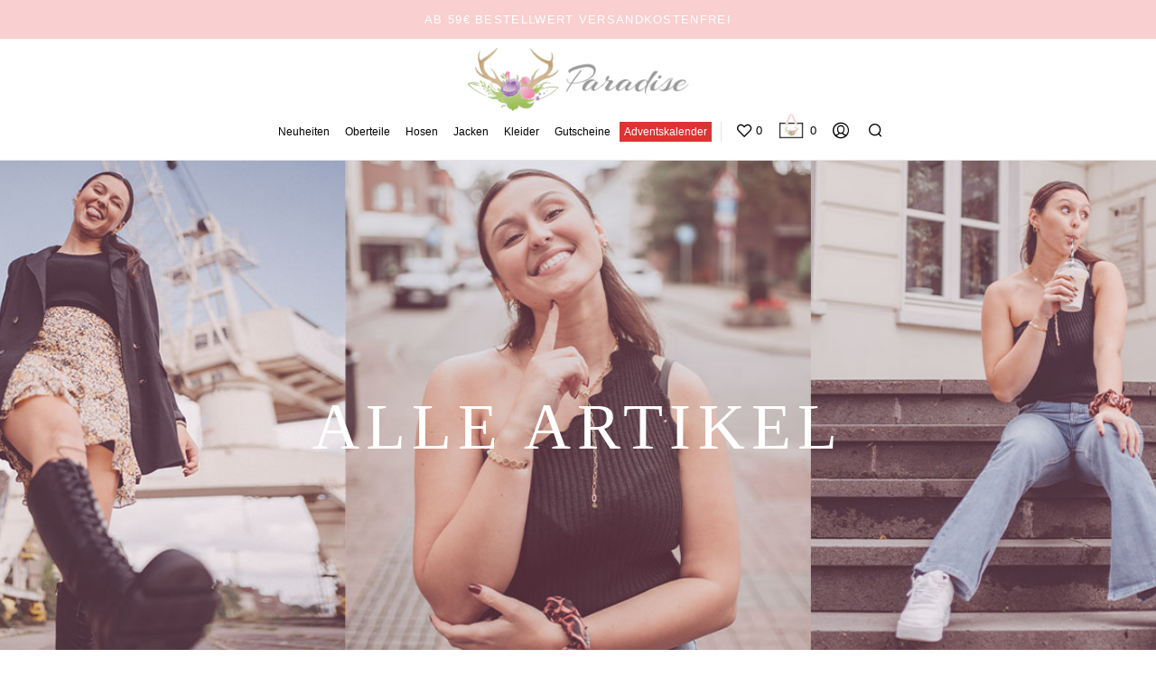

--- FILE ---
content_type: text/css
request_url: https://paradise-fashionshop.de/wp-content/themes/shopkeeper-child/style.css?ver=1.0
body_size: 15198
content:
/*
Theme Name: Shopkeeper Child
Theme URI: http://shopkeeper.getbowtied.com/
Description: This is a child theme for Shopkeeper.
Author: Get Bowtied
Author URI: http: //www.getbowtied.com/
Template: shopkeeper
Version: 1.0
*/


/****************************************************************/
/*************** ADD YOUR CUSTOM CSS IN THIS AREA ***************/
/****************************************************************/

/* Global 
----------------------------------------------------------------*/

.row {
	padding: 0 5px;
	max-width: 1200px;
}

body,
a {
	font-family: 'Poppins', sans-serif !important;
	font-weight: 400;
}

.product_infos .product_title,
.hero-headline h1,
h1.page-title,
h2.vc_custom_heading {
	font-family: 'Playfair Display', serif !important;
	font-weight: 300 !important;
	text-transform: uppercase !important;
	letter-spacing: .1em;
	font-size: 72px;
	text-align: center !important;
}

.product_infos .product_title {
	font-size: 30px !important;
	text-align: left !important;
}

h2.vc_custom_heading {
	font-size: 36px;
	margin-bottom: 30px;
}

.woocommerce-error {
    color: #FFF !important;
    background: #dd3333 !important;
    padding: 20px 20px 10px 50px !important;
    margin-bottom: 30px !important;
}

.woocommerce-error:before {
    margin-top: 5px;
    margin-left: 20px;
}

.woocommerce-message {
    display: none;
}

.vc_toggle_title h4 {
    font-size: 16px;
}

.vc_toggle_default.vc_toggle_active .vc_toggle_icon::after,
.vc_toggle_default.vc_toggle_active .vc_toggle_icon::before {
    visibility: visible;
}

.vc_toggle_size_md.vc_toggle_default .vc_toggle_title {
    padding-left: 30px;
}

.vc_toggle_size_md.vc_toggle_default .vc_toggle_icon {
    border: none;
    display: inline-block;
    width: 20px;
    margin-left: 5px;
    height: 20px;
    border-radius: 100%;
    background: #f9cfcf;
    margin-right: 15px;
}

.vc_toggle_size_md.vc_toggle_default .vc_toggle_icon::before {
    height: 12px;
    width: 2px;
    background: #FFF;
    border: none;
}

.vc_toggle_size_md.vc_toggle_default .vc_toggle_icon::after {
    height: 2px;
    width: 12px;
    background: #FFF;
    border: none;
}

/* Animations 
----------------------------------------------------------------*/


/* Header Animation */


.hero-headline h1,
.woocommerce-products-header__title.page-title.on-shop {
	-webkit-transform: scale(.9);
	transform: scale(.9);
	transition: ease-out 2s;
	transition-delay: .2s;
	opacity: 0;
}

.hero-section,
.shop_header_bkg {
	background-size: 120% !important;
	background-position: center;
	transition: ease-out 2s;
}

.vc_transform .hero-section,
.vc_transform .hero-headline h1,
.vc_transform .woocommerce-products-header__title.page-title.on-shop,
.vc_transform .shop_header_bkg {
	-webkit-transform: scale(1);
	transform: scale(1);
	background-size: cover !important;
	opacity: 1;
}


/* Mobile Menu 
----------------------------------------------------------------*/

.mobile-navigation .menu-main-menu > li {
	border-bottom: 1px solid rgba(0,0,0,.1);
}

.mobile-navigation .menu-main-menu > li:last-child {
	border: none;
}

.mobile-navigation .menu-main-menu > li > a {
	display: block;
	padding: 10px 0;
	width: 210px;
}


.off-canvas .menu-close {
	background: url(/wp-content/uploads/2020/10/paradise-logo.png) no-repeat;
	background-size: 120px;
	background-position: center left 30px;
}

.mobile-navigation ul li {
	margin: 0 !important;
}

.mobile-navigation ul li .more {
	position: absolute;
	top: 0;
	right: 0;
	width: 39px;
	height: 39px;
	text-align: center;
}

.mobile-navigation ul li .more .spk-icon-down-small,
.mobile-navigation ul li .more .spk-icon-up-small {
	margin-top: 7px;
}

.mobile-navigation > ul > li > ul.sub-menu.open {
    padding: 10px 0 25px 20px;
}



/* Mobile Menu Animation */


.mobile-navigation .menu-main-menu li {
	-webkit-transform: translateY(15px);
	transform: translateY(15px);
	opacity: 0;
	transition: transform ease 1s, opacity ease 1s;
}

.mobile-navigation .menu-main-menu li:nth-child(1) {
	transition-delay: .5s;
}
.mobile-navigation .menu-main-menu li:nth-child(2) {
	transition-delay: .6s;
}
.mobile-navigation .menu-main-menu li:nth-child(3) {
	transition-delay: .7s;
}
.mobile-navigation .menu-main-menu li:nth-child(4) {
	transition-delay: .8s;
}

.mobile-navigation .menu-main-menu li:nth-child(5) {
	transition-delay: .9s;
}
.mobile-navigation .menu-main-menu li:nth-child(6) {
	transition-delay: 1s;
}
.mobile-navigation .menu-main-menu li:nth-child(7) {
	transition-delay: 1.1s;
}
.mobile-navigation .menu-main-menu li:nth-child(8) {
	transition-delay: 1.2s;
}
.mobile-navigation .menu-main-menu li:nth-child(9) {
	transition-delay: 1.3s !important;
}
.mobile-navigation .menu-main-menu li:nth-child(10) {
	transition-delay: 1.4s !important;
}
.mobile-navigation .menu-main-menu li:nth-child(11) {
	transition-delay: 1.5s !important;
}
.mobile-navigation .menu-main-menu li:nth-child(12) {
	transition-delay: 1.6s !important;
}
.mobile-navigation .menu-main-menu li:nth-child(13) {
	transition-delay: 1.7s !important;
}
.mobile-navigation .menu-main-menu li:nth-child(14) {
	transition-delay: 1.8s !important;
}
.mobile-navigation .menu-main-menu li:nth-child(15) {
	transition-delay: 1.9s !important;
}

.mobile-navigation > .menu-main-menu > li:last-child > a {
    background: #dd3333;
    color: #FFF !important;
    display: inline-block !important;
    padding: 2px 5px;
    width: auto;
    margin-top: 3px;
}

.off-canvas.is-open .mobile-navigation .menu-main-menu li {
	-webkit-transform: translateY(0);
	transform: translateY(0);
	opacity: 1;
}




/* Header 
----------------------------------------------------------------*/

#masthead {
	padding: 10px 0 20px 0;
    border-bottom: 1px solid rgba(0,0,0,.1);
}

#site-top-bar .site-top-message {
	width: 100%;
	text-align: center;
	text-transform: uppercase;
	letter-spacing: .1em;
}

.show-for-large.main-navigation {
	text-align: right;
	border-right: 1px solid rgba(0,0,0,.1);
	padding-right: 10px;
}

.main-navigation ul li a {
    display: inline-block;
    padding: 0 7px 0;
    font-weight: 400;
    text-transform: capitalize;
}

.menu-main-menu-1 > li:last-child > a {
    background: #dd3333;
    padding: 2px 5px;
    color: #FFF !important;
}

.topbar-menu {
	position: absolute;
	right: 0;
	margin-right: 15px;
}

.site-tools {
	margin: 0 !important;
}

.main-navigation > ul > li.menu-item-has-children {
	padding-right: 7px;
}

.main-navigation ul ul li a {
	font-size: 12px !important;
	font-weight: 400 !important;
}

.search-text {
	display: none;
}

.main-navigation ul ul li a, #site-top-bar .main-navigation ul ul li a {
    background-image: linear-gradient(transparent calc(100% - 2px), #f9cfcf 2px);
}

.shopping-bag-button .tools_button_icon {
    margin-top: -10px;
    width: 28px !important;
}

.shopping_bag_items_number {
    margin-left: 35px !important;
}




/* Account 
----------------------------------------------------------------*/

.woocommerce-MyAccount-navigation-link--downloads {
    display: none !important;
}



	
/* Footer 
----------------------------------------------------------------*/
	
.widget .textwidget {
	line-height: 1.6 !important;
}

#site-footer h3 {
	font-family: 'Playfair Display', serif !important;
    font-weight: 700 !important;
    text-transform: uppercase !important;
    letter-spacing: .1em;
	font-size: 13px !important;
}

#site-footer {
	font-size: 12px !important;
}

#nav_menu-2 a {
	font-size: 12px !important;
	font-weight: 400 !important;
}

.copyright_text {
	font-size: 11px;
	letter-spacing: .1em;
	text-transform: uppercase;
}





/* Hero-Section
----------------------------------------------------------------*/


.hero-section {
	padding: 220px 0;
	position: relative;
	background-repeat: no-repeat;
    background-position: center top;
}

.hero-headline h1 {
	color: #FFF;
}


/* Product Categories 
----------------------------------------------------------------*/

.home ul.products li.product-category {
	background: #000;
}

.home ul.products li.product-category h2,
.categories_grid > div .category_name {
	width: 100%;
	text-align: center !important;
	position: absolute;
	top: 50%;
	left: 0;
	-webkit-transform: translateY(-50%);
	transform: translateY(-50%);
	text-transform: uppercase;
	letter-spacing: .1em;
	font-weight: 400 !important;
	font-size: 14px;
	color: #FFF;
	background: none !important;
	padding: 15px !important;
	
}

.home ul.products li.product-category h2 .count {
	display: none !important;
}

.home ul.products li.product-category img,
.category_item_bkg {
	opacity: .7;
}

.categories_grid {
	margin-right: -0.625rem;
	margin-left: -0.625rem;
}
.categories_grid > div {
	width: 25% !important;
}

.categories_grid > div .category_grid_box {
	background: #000;
}


.categories_grid > div .category_grid_box .category_item {
	height: auto !important;
}

.categories_grid > div .category_grid_box .category_item:after {
	content: "";
	display: block;
	padding-bottom: 100%;
}


	
/* Recent Products 
----------------------------------------------------------------*/
	
.recent-products {
	margin-top: 20px;
}

.recent-products h2 {
	margin-bottom: 50px;
}




/* Product List 
----------------------------------------------------------------*/

.shop_header.with_featured_img {
	overflow: hidden;
    padding: 245px 0;
}

.product_thumbnail_wrapper:hover .product_thumbnail.with_second_image.second_image_loaded img {
	opacity: 1 !important;
}

.product_thumbnail img {
	width: 50% !important;
}

.product_thumbnail_wrapper:hover img {
	opacity: 1 !important;
}

.product_thumbnail .product_thumbnail_background {
	opacity: 100%;
    background-size: 50%;
    background-position: right;
}

.product_thumbnail_icons {
	opacity: 1 !important;
    bottom: -40px !important;
    right: 0 !important;
    left: auto !important;
    margin: 0 !important;
    box-shadow: none !important;
    padding: 0 !important;

}

.button.product_type_simple,
.product .wc-gzd-additional-info,
.product .product_type_variable {
	display: none !important;
}

.button.product_type_simple.add_to_cart_button {
	display: none !important;
}


/* Product Details */

.woocommerce-product-gallery {
	padding: 0 30px;
}


.onsale,
.out_of_stock_badge_loop {
	padding: 10px 20px !important;
	font-size: 14px !important;
}

.product_meta {
	display: none;
}

.swatchinput label {
    border: 1px solid rgba(0, 0, 0, .1) !important;
}


.button-gutschein {
    padding: 15px 15px 13px 15px;
    border: 1px solid #fed6de;
    display: block;
    text-align: center;
    margin-top: 5px;
    text-transform: uppercase;
}


/* Back in Stock
----------------------------------------------------------------*/

.cwginstock-subscribe-form .panel-primary {
	border-color: #fed6de !important;
}

.cwginstock-panel-heading {
	background: #fed6de !important;
	border-color: #fed6de !important;
    padding: 30px 15px !important;
}

.cwginstock-panel-heading h4 {
    font-family: 'Poppins', sans-serif !important;
	font-size: 16px;
    font-weight: 400 !important;
	color: #000 !important;
}

.cwg_iagree_checkbox label {
	text-transform: inherit !important;
    text-align: center;
}

.cwgstock_button {
    color: #000 !important;
}

.cwgstock_email {
	font-weight: 400 !important;
}



/* Cart 
----------------------------------------------------------------*/


.coupon {
    background: #fed6de;
}

.coupon button {
    height: 50px !important;
    margin-top: 50px !important;
    background: #000 !important;
    color: #FFF !important;
    max-width: 200px !important;
}

.coupon button:hover {
    opacity: .5;
}

#coupon_code {
    padding-left: 50px !important;
    background: #FFF !important;
    margin-top: 50px;
}

.coupon:before {
    margin-left: 20px;
    margin-top: 50px;
}

.showcoupon {
    background: #fed6de;
    color: #FFF !important;
    padding: 20px;
}

#shipping_method li:nth-child(3) {
    display: none;
}



/* Media Queries 
----------------------------------------------------------------*/

.mobile-navigation .menu-main-menu li a {
	font-weight: 400;
	letter-spacing: .1em;
	font-size: 12px;
}

@media screen and (max-width: 1024px) {

    .shopping-bag-button .tools_button_icon {
        margin-top: -10px;
        width: 30px !important;
    }
        
}


@media screen and (max-width: 768px) {
	
	/* Global */
	
    h1 {
        font-size: 30px !important;
    }
    
	h2.vc_custom_heading {
		font-size: 24px;
	}
	
	#masthead {
		padding: 10px 5px;
	}
	
	.site-branding {
		max-width: 140px !important;
	}
	
	.mobile-logo {
		width: 140px !important;
	}
	
	.site-tools > ul > li {
		margin-left: 10px !important;
	}
		

	
	
	/* Hero Section */
	
	.hero-section {
		padding-top: 150px;
		padding-bottom: 150px;
		margin-bottom: 10px;
	}
	
	.hero-headline h1 {
		font-size: 41px;
		padding: 0 30px;
	}
    
    .shop_header.with_featured_img {
        margin-top: -40px !important;
    }
	
	
	/* Products */
	
	.shop_header.with_featured_img {
		padding-top: 178px;
		padding-bottom: 178px;
	}
	
	ul.products li.product {
		width: 100% !important;
		margin: 0 0 30px 0 !important;
	}
	
    .product_layout_classic.default-layout {
        margin-top: 30px;
    }
	
	
	/* Product Categories */
	
	.home ul.products li.product-category h2 {
		font-size: 12px !important;
	}
	
	
	
	/* Product List */
	
	.product-categories .vc_column-inner {
		padding: 0 !important;
	}
	
	.shop_header.with_featured_img {
		margin-bottom: 0 !important;
	}
	
	.tob_bar_shop {
		margin-bottom: 20px !important;
	}
	
	.tob_bar_shop > div {
		width: 100%;
	}
	
	.woocommerce-breadcrumb {
		display: block !important;
		width: 100% !important;
	}
	
	.product-categories {
		margin-right: -7px;
		margin-left: -7px;
	}
	
	.product-categories ul.products li.product-category {
		width: calc(50% - 14px) !important;
		margin: 7px !important;
	}
	
	.categories_grid {
		margin-right: -7px !important;
		margin-left: -7px !important;
	}
	
	.categories_grid > div {
		width: 50% !important;
		padding-right: 7px !important;
		padding-left: 7px !important;
		margin-bottom: 14px !important;
	}
	
	
	/* Product Details */
		
	.woocommerce-product-gallery .flex-viewport img {
		width: 50% !important;
		height: auto !important;
		margin: 0 auto;
	}
	
	.woocommerce-product-gallery  ol {
		text-align: center;
		margin-top: 5px !important;
	}
	
	.woocommerce div.product div.images .flex-control-thumbs li {
		display: inline-block;
		float: none;
	}
	
	/* Recent Products */
	
	.recent-products {
		margin-top: 30px;
	}
    
    
    /* Cart */
    
    .woocommerce-cart .woocommerce-cart-form .shop_table.cart tbody tr td.actions .coupon {
        padding: 30px !important;
        display: block !important;
    }
    
    .woocommerce-cart-form  #coupon_code,
    .woocommerce-cart-form  .button {
        width: 100% !important;
        max-width: 100% !important;
        margin: 10px 0 0 0 !important;
    }
    
    .woocommerce-cart .woocommerce-cart-form .shop_table.cart tbody tr td.actions .coupon:before {
        top: 5px;
        left: 25px;
    }
	
	

}





/****************************************************************/
/****************************************************************/
/****************************************************************/

--- FILE ---
content_type: text/css
request_url: https://paradise-fashionshop.de/wp-content/themes/shopkeeper/css/plugins/german-market.min.css?ver=2.9.34
body_size: 8099
content:
.woocommerce-checkout form.checkout .col2-set{width:100%!important;padding-right:0}.single-product .product_infos p.price:first-child{display:none}.single-product .woocommerce_de_versandkosten{font-size:14px;text-transform:capitalize}.single-product .shipping_de_string small span{font-size:14px;text-transform:capitalize}.archive .products li .product_german_market_info .price{margin-top:5px;margin-bottom:10px}.product_after_shop_loop.germanized-active .product_after_shop_loop_price .price{margin-top:5px;margin-bottom:10px;display:block}.archive .products li .product_german_market_info div p:nth-child(2){display:none}.archive .products li .product_german_market_info .price-per-unit{display:block;padding:0px 0px 3px 0px;font-size:12px}.archive .products li .product_german_market_info .woocommerce-de_price_taxrate span{font-size:11px;padding-bottom:10px;padding-top:10px;display:block}.product p.wc-gzd-additional-info,span.wc-gzd-additional-info.shipping-costs-info{font-size:13px;line-height:1.4;margin:4px 0 0;text-transform:capitalize}.product_infos span.wc-gzd-additional-info.shipping-costs-info{display:block;margin-bottom:10px}.cart_totals p.wc-gzd-additional-info{border:0;font-size:13px;margin-top:10px;width:100%;text-align:left}.woocommerce-checkout-review-order-table .wc-gzd-additional-info.small-business-info{font-size:13px;font-weight:normal}.wc-gzd-total-mini-cart,.wc-gzd-total-mini-cart a{text-transform:capitalize!important;color:#fff}.wc-gzd-total-mini-cart a:hover{opacity:0.7}.archive .wc-gzd-additional-info a{display:inline!important}.archive .products .shipping-costs-info{margin:4px 0 0;text-transform:capitalize;font-size:13px}.archive .products .delivery-time-info{margin:0px!important;font-size:13px}.archive .products .price-unit{margin:0;font-size:13px}.wgm-sale-label{line-height:2}.woocommerce-mini-cart .mini_cart_item .wgm-info{color:#fff;line-height:1.4;margin:0}.woocommerce-checkout .shop_table p.delivery-time-info,.woocommerce-checkout .shop_table p.units-info{font-size:13px}.woocommerce-cart .product-name .delivery-time-info,.woocommerce-cart .product-name .units-info{font-size:12px;margin-bottom:0px}.woocommerce #content table.cart tr.jde_hint td.actions,.woocommerce-page #content table.cart tr.jde_hint,.woocommerce-page table.cart tr.jde_hint td.actions,.woocommerce table.cart tr.jde_hint td.actions,td.actions{text-align:left!important}.mini_cart_item .delivery-time-info,.mini_cart_item .units-info{font-size:12px;margin-bottom:0px;display:inline-block}.widget_shopping_cart_content .jde_hint{padding:0 25px 0;color:#FFF;font-size:13px;letter-spacing:inherit;text-align:left}.widget_shopping_cart_content .jde_hint a{color:#FFF;font-size:13px}.products li.display_buttons .product_after_shop_loop.german-market-active,.products li.display_buttons .product_after_shop_loop.german-market-active .product_after_shop_loop_switcher,.products li.display_buttons .product_after_shop_loop.germanized-active,.products li.display_buttons .product_after_shop_loop.germanized-active .product_after_shop_loop_switcher{overflow:visible}.products li:not(.display_buttons) .product_after_shop_loop.german-market-active,.products li:not(.display_buttons) .product_after_shop_loop.german-market-active .product_after_shop_loop_switcher,.products li:not(.display_buttons) .product_after_shop_loop.germanized-active,.products li:not(.display_buttons) .product_after_shop_loop.germanized-active .product_after_shop_loop_switcher{height:100%}.products li:not(.display_buttons) .product_after_shop_loop.german-market-active .product_after_shop_loop_buttons,.products li:not(.display_buttons) .product_after_shop_loop.germanized-active .product_after_shop_loop_buttons{height:100%;overflow:visible}.products li:not(.display_buttons) .product_after_shop_loop.german-market-active .product_after_shop_loop_buttons,.products li:not(.display_buttons) .product_after_shop_loop.germanized-active .product_after_shop_loop_buttons{height:calc(100% - 35px);overflow:hidden}.products li:not(.display_buttons):hover .product_after_shop_loop.german-market-active .product_after_shop_loop_buttons,.products li:not(.display_buttons):hover .product_after_shop_loop.germanized-active .product_after_shop_loop_buttons{height:calc(100% + 35px)}.products li:not(.display_buttons) .product_after_shop_loop.german-market-active .product_after_shop_loop_buttons a.button,.products li:not(.display_buttons) .product_after_shop_loop.germanized-active .product_after_shop_loop_buttons a.button{position:absolute;bottom:-20px;left:0;z-index:9999}.products li:not(.display_buttons):hover .product_after_shop_loop.german-market-active .product_after_shop_loop_switcher,.products li:not(.display_buttons):hover .product_after_shop_loop.germanized-active .product_after_shop_loop_switcher{overflow:visible}.products li:not(.display_buttons):hover .product_after_shop_loop.german-market-active .product_after_shop_loop_buttons a.button,.products li:not(.display_buttons):hover .product_after_shop_loop.germanized-active .product_after_shop_loop_buttons a.button{position:absolute;bottom:-20px;left:0;z-index:9999}.product_german_market_info div,.product_german_market_info p:not(.price),.product_german_market_info small,.product_german_market_info span:not(.amount),.products .product_after_shop_loop.germanized-active .wc-gzd-additional-info{font-size:12px!important;line-height:14px!important;margin:0!important}.products .product_after_shop_loop.germanized-active .wc-gzd-additional-info{display:block}.product_after_shop_loop.german-market-active .product_after_shop_loop_buttons,.product_after_shop_loop.germanized-active .product_after_shop_loop_buttons{margin-top:0!important}.products li.display_buttons .product_after_shop_loop.german-market-active .product_after_shop_loop_buttons a.button,.products li.display_buttons .product_after_shop_loop.germanized-active .product_after_shop_loop_buttons a.button{display:block;margin-top:10px!important}.germanized-active .wc-gzd-additional-info a{display:inline-block}.product_content_wrapper .product_infos .german-market-info,.product_content_wrapper .product_infos .german-market-info div,.product_content_wrapper .product_infos .german-market-info p,.product_content_wrapper .product_infos .german-market-info small,.product_content_wrapper .product_infos .german-market-info span,.product_content_wrapper .product_infos .germanized-active,.product_content_wrapper .product_infos .germanized-active div,.product_content_wrapper .product_infos .germanized-active p,.product_content_wrapper .product_infos .germanized-active span,.woocommerce-variation-price .price-per-unit,.woocommerce-variation-price .shipping_de_string,.woocommerce-variation-price .woocommerce-de_price_taxrate,.woocommerce-variation-price .woocommerce_de_versandkosten{font-size:13px!important;line-height:13px!important;margin-bottom:5px!important}.product_content_wrapper .product_infos .german-market-info>span,.product_content_wrapper .product_infos .germanized-active>span{display:block}.product_content_wrapper .product_infos .german-market-info,.product_content_wrapper .product_infos .germanized-active{margin-bottom:20px!important}.related .products li.display_buttons .product_after_shop_loop.german-market-active,.up-sells .products li.display_buttons .product_after_shop_loop.german-market-active{padding:15px 0}.related .products li.display_buttons .product_after_shop_loop.german-market-active p.price,.up-sells .products li.display_buttons .product_after_shop_loop.german-market-active p.price{margin-bottom:10px}@media screen and (min-width:64em){.col2-set{width:100%!important;float:left;margin-top:40px;padding:0}#order_review{width:100%;float:left;margin-top:40px;padding-top:40px;margin-bottom:40px}}@media screen and (min-width:64em){#order_review{padding-top:40px}}.woocommerce-checkout-review-order{padding:10px 40px 40px}#place_order{width:auto!important}.woocommerce .shop_table.woocommerce-checkout-review-order-table tr td.product-total,.woocommerce .shop_table.woocommerce-checkout-review-order-table tr th.product-total{text-align:left}.woocommerce-checkout .content-area h3#order_review_heading{display:block!important}